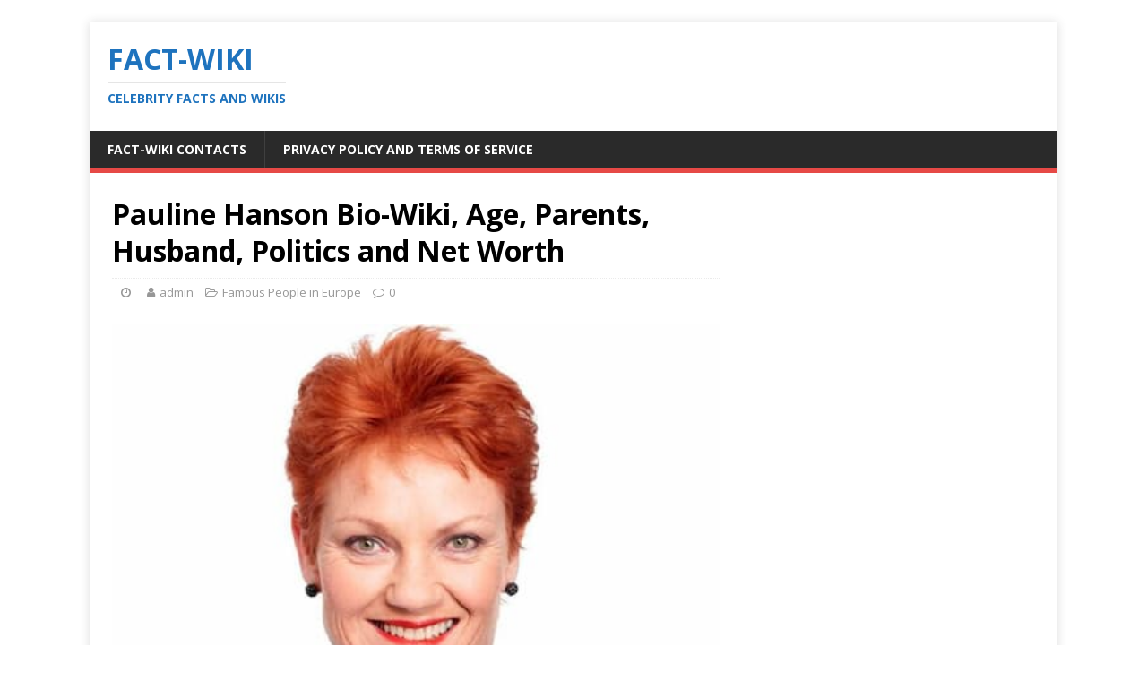

--- FILE ---
content_type: text/html; charset=utf-8
request_url: https://www.google.com/recaptcha/api2/aframe
body_size: 267
content:
<!DOCTYPE HTML><html><head><meta http-equiv="content-type" content="text/html; charset=UTF-8"></head><body><script nonce="phZoqeyTZGsLB7ld56wCyw">/** Anti-fraud and anti-abuse applications only. See google.com/recaptcha */ try{var clients={'sodar':'https://pagead2.googlesyndication.com/pagead/sodar?'};window.addEventListener("message",function(a){try{if(a.source===window.parent){var b=JSON.parse(a.data);var c=clients[b['id']];if(c){var d=document.createElement('img');d.src=c+b['params']+'&rc='+(localStorage.getItem("rc::a")?sessionStorage.getItem("rc::b"):"");window.document.body.appendChild(d);sessionStorage.setItem("rc::e",parseInt(sessionStorage.getItem("rc::e")||0)+1);localStorage.setItem("rc::h",'1769439546184');}}}catch(b){}});window.parent.postMessage("_grecaptcha_ready", "*");}catch(b){}</script></body></html>